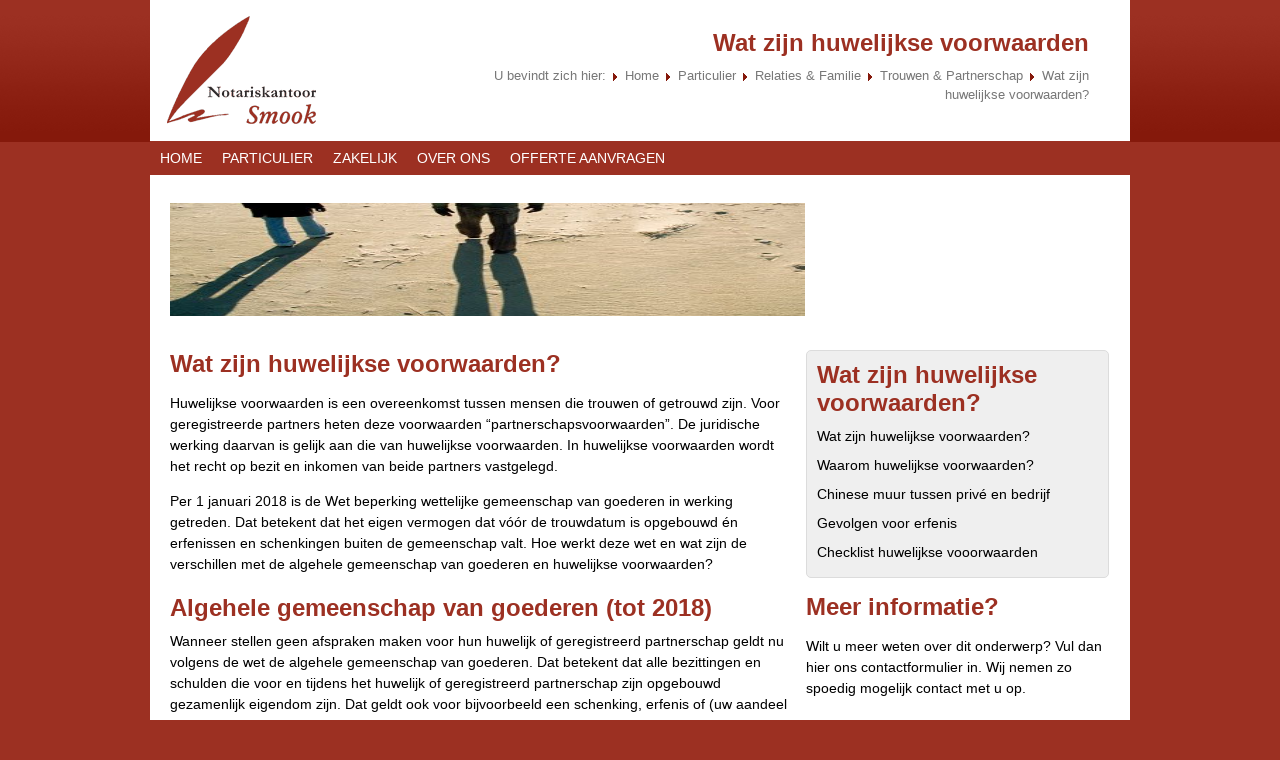

--- FILE ---
content_type: text/html; Charset=ISO-8859-1
request_url: https://www.notarissmook.nl/174/particulier/relaties-en-familie/trouwen-en-partnerschap/wat-zijn-huwelijkse-voorwaarden/wat-zijn-huwelijkse-voorwaarden
body_size: 15751
content:
<!DOCTYPE html>
<html lang="nl">
<head>
	<title>Notariskantoor Smook - Wat zijn huwelijkse voorwaarden</title>
	<meta name="robots" content="index, follow" />
	<meta name="keywords" content="goedkope notaris, notariskantoor, huwelijkse voorwaarden, geregistreerd partnerschap, trouwen, volmacht, overlijden, testament, successierechten, voogdij, Eefde, Lochem, Vorden, Zutphen, Gorssel, Deventer" />
	<meta name="description" content="Waarom zou je als je gaat trouwen huwelijkse voorwaarden afsluiten? Bijvoorbeeld om uw privé vermogen buiten eventuele schulden, faillissement of erfenis na overlijden te houden. Om overgespaard inkomen met elkaar te verrekenen. Om de verhouding tussen privé en eigen bedrijf te regelen. Ook in combinatie met een testament. Een goedkope notaris of een goed notariskantoor? Bij notariskantoor Smook in Eefde vindt u alle zekerheid." />
	<meta name="viewport" content="width=device-width, initial-scale=1, user-scalable=yes"/>
  	<meta name="apple-mobile-web-app-capable" content="yes" />
	
	<link rel="shortcut icon" href="favicon.ico" />
  	<link rel="apple-touch-icon" href="apple-touch-icon.png" />
  	<link rel="apple-touch-icon" sizes="72x72" href="apple-touch-icon-72x72.png" />
  	<link rel="apple-touch-icon" sizes="114x114" href="apple-touch-icon-114x114.png" />
  
	<meta name="google-site-verification" content="35ewJA0vD9uOyXKIVpE4S_QtbDkNfSQTSZ3JviQjavA" />
	
	<script src="/lib/js/modernizr.js" type="text/javascript"></script>
	<script src="https://ajax.googleapis.com/ajax/libs/jquery/1/jquery.min.js" type="text/javascript"></script>
	<script src="/lib/js/functions.asp" type="text/javascript"></script>
	<script src="/lib/js/jquery.form.js" type="text/javascript"></script>
	<script src="/lib/js/jquery.validate.min.js" type="text/javascript"></script>
	<script src="/lib/js/jquery.cookie.min.js" type="text/javascript"></script>
	<script src="/lib/js/jquery.slicknav.min.js" type="text/javascript"></script>
	<script src="/lib/js/jquery.flexslider-min.js" type="text/javascript"></script>
	<script src="/lib/js/jquery.hint.js" type="text/javascript"></script>

	
	<!--[if lt IE 9]>
   <script src="/lib/js/html5shiv.min.js"></script>
   <![endif]-->

	<link rel="stylesheet" href="/lib/css/base.css" type="text/css" />
	<link rel="stylesheet" href="/lib/css/slicknav.css" type="text/css" />
	<link rel="stylesheet" href="/lib/css/flexslider.css" type="text/css" />
</head>

<body>
<div id="navmobile">
	<div class="toolbar"><a class="toolbar_btn" onclick="$('.toolbar .menu').slideToggle('fast');"><span class="text">MENU</span><span class="icon"><span class="icon-bar"></span><span class="icon-bar"></span><span class="icon-bar"></span></span></a></div>
</div>
<link rel="STYLESHEET" type="text/css" href="/lib/css/style.css">
<div class="container">
	<div id="header" class="content">
		<div class="col4">
			<div id="logo"><a href="/"><img src="/lib/images/logo.png" alt="Notariskantoor Smook in Eefde"/></a></div>
		</div>
		<div class="col8">
			<div style="padding: 5px 24px 5px 0">
				<div id="pagetitle">Wat zijn huwelijkse voorwaarden</div>
				<div id="kruimel">U bevindt zich hier:   <img src="/lib/images/divider.gif" align="absmiddle">  <a href="/" target="">Home</a>  <img src="/lib/images/divider.gif" align="absmiddle">  <a href="javascript:void(0);" target="">Particulier</a>  <img src="/lib/images/divider.gif" align="absmiddle">  <a href="javascript:void(0);" target="">Relaties & Familie</a>  <img src="/lib/images/divider.gif" align="absmiddle">  <a href="/268/particulier/relaties-en-familie/trouwen-en-partnerschap/" target="">Trouwen & Partnerschap</a>  <img src="/lib/images/divider.gif" align="absmiddle">  <a href="/174/particulier/relaties-en-familie/trouwen-en-partnerschap/wat-zijn-huwelijkse-voorwaarden/wat-zijn-huwelijkse-voorwaarden" target="">Wat zijn huwelijkse voorwaarden?</a></div>		
			</div>
		</div>
	</div>
</div>

<div id="navigation"><ul class="menu"><li><a href="/" class="">Home</a></li><li><a href="javascript:void(0);" class=" btn">Particulier</a><div class="flyout"><div class="container"><div class="content"><div class="kolom"><div class="title">Relaties & Familie</div><ul><li><a href="/261/particulier/relaties-en-familie/samenwonen">Samenwonen</a></li><li><a href="/268/particulier/relaties-en-familie/trouwen-en-partnerschap">Trouwen & Partnerschap</a></li><li><a href="/269/particulier/relaties-en-familie/kinderen-en-volwassenen">Kinderen & Volwassenen</a></li><li><a href="/270/particulier/relaties-en-familie/uit-elkaar">Uit elkaar</a></li><li><a href="/271/particulier/relaties-en-familie/levenstestament">Levenstestament</a></li></ul></div><div class="kolom"><div class="title">Huis & Hypotheek</div><ul><li><a href="/272/particulier/huis-en-hypotheek/huis-kopen">Huis kopen</a></li><li><a href="/273/particulier/huis-en-hypotheek/huis-leveren">Huis leveren</a></li><li><a href="/274/particulier/huis-en-hypotheek/huis-financieren">Huis financieren</a></li></ul></div><div class="kolom"><div class="title">Schenken & Erven</div><ul><li><a href="/275/particulier/schenken-en-erven/alles-over-erven">Alles over erven</a></li><li><a href="/276/particulier/schenken-en-erven/liever-een-testament">Liever een testament</a></li><li><a href="/277/particulier/schenken-en-erven/alles-over-schenkingen">Alles over schenkingen</a></li><li><a href="/278/particulier/schenken-en-erven/vermogensoverdracht">Vermogensoverdracht</a></li><li><a href="/239/particulier/schenken-en-erven/schenk--en-erfbelasting">Schenk- en erfbelasting</a></li></ul></div></div></div></div></li><li><a href="javascript:void(0);" class=" btn">Zakelijk</a><div class="flyout"><div class="container"><div class="content"><div class="kolom"><div class="title">Onderneming & Bedrijf</div><ul><li><a href="/279/zakelijk/onderneming-en-bedrijf/eenmanszaak">Eenmanszaak</a></li><li><a href="/280/zakelijk/onderneming-en-bedrijf/bv">BV</a></li><li><a href="/281/zakelijk/onderneming-en-bedrijf/maatschap-vof-en-cv">Maatschap, VOF en CV</a></li></ul></div><div class="kolom"><div class="title">Vereniging & Stichting</div><ul><li><a href="/282/zakelijk/vereniging-en-stichting/wanneer-vereniging-oprichten">Wanneer vereniging oprichten</a></li><li><a href="/221/zakelijk/vereniging-en-stichting/wanneer-stichting-oprichten">Wanneer stichting oprichten</a></li><li><a href="/222/zakelijk/vereniging-en-stichting/tien-verschillen">Tien verschillen</a></li><li><a href="/223/zakelijk/vereniging-en-stichting/checklist-stichting-en-vereniging">Checklist stichting en vereniging</a></li><li><a href="/257/zakelijk/vereniging-en-stichting/publicatieplicht-anbis">Publicatieplicht ANBI's</a></li></ul></div><div class="kolom"><div class="title">Agrarische zaken</div><ul><li><a href="/246/zakelijk/agrarische-zaken/waarom-agrarische-notaris">Waarom agrarische notaris</a></li><li><a href="/244/zakelijk/agrarische-zaken/overdracht-agrarisch-bedrijf">Overdracht agrarisch bedrijf</a></li><li><a href="/243/zakelijk/agrarische-zaken/boer-en-vrouw-uit-elkaar">Boer en vrouw uit elkaar</a></li></ul></div></div></div></div></li><li><a href="javascript:void(0);" class=" btn">Over ons</a><div class="flyout"><div class="container"><div class="content"><div class="kolom"><div class="title">Kantoor </div><ul><li><a href="/163/over-ons/kantoor-/kantoor-en-medewerkers">Kantoor & medewerkers</a></li></ul></div><div class="kolom"><div class="title">Contact & Route</div><ul><li><a href="/148/over-ons/contact-en-route/contact-en-route">Contact & Route</a></li></ul></div><div class="kolom"><div class="title">Begrippen</div><ul><li><a href="/240/over-ons/begrippen/begrippen">Begrippen</a></li></ul></div><div class="kolom"><div class="title">Onderzoek & Meldingsplicht</div><ul><li><a href="/248/over-ons/onderzoek-en-meldingsplicht/onderzoek-en-melding">Onderzoek & Melding</a></li></ul></div></div></div></div></li><li><a href="/249/offerte-aanvragen" class="">Offerte aanvragen</a></li></ul></div>

<div class="midden bgw">
	<div class="container">		
		<div class="content" style="padding-top:12px;">
			<div id="zone1" class="col12"><P><IMG style="WIDTH: 635px; HEIGHT: 113px; CURSOR: default" border=0 alt="" align=middle src="/image.asp?id=26&amp;size=3" width=450 height=253></P><p></div>
			<div id="zone2" class="col8" style="margin:0" ><h1 class="inn-title">Wat zijn huwelijkse voorwaarden?</h1><p class="inn-intro"><p>Huwelijkse voorwaarden is een overeenkomst tussen mensen die trouwen of getrouwd zijn. Voor geregistreerde partners heten deze voorwaarden “partnerschapsvoorwaarden”. De juridische werking daarvan is gelijk aan die van huwelijkse voorwaarden. In huwelijkse voorwaarden wordt het recht op bezit en inkomen van beide partners vastgelegd.</p>

</p><p class="inn-body"><p>Per 1 januari 2018 is de Wet beperking wettelijke gemeenschap van goederen in werking getreden. Dat betekent dat het eigen vermogen dat vóór de trouwdatum
is opgebouwd &eacute;n erfenissen en schenkingen buiten de gemeenschap valt. Hoe
werkt deze wet en wat zijn de verschillen met de algehele gemeenschap van
goederen en huwelijkse voorwaarden?</p><p></p><h3><span style="font-weight: bold;">Algehele
gemeenschap van goederen (tot 2018) </span></h3>

<p>Wanneer
stellen geen afspraken maken voor hun huwelijk of geregistreerd partnerschap
geldt nu volgens de wet de algehele gemeenschap van goederen. Dat betekent dat
alle bezittingen en schulden die voor en tijdens het huwelijk of geregistreerd
partnerschap zijn opgebouwd gezamenlijk eigendom zijn. Dat geldt ook voor
bijvoorbeeld een schenking, erfenis of (uw aandeel in) het familiehuisje. Na
een scheiding moeten de partners al het geld en bezittingen in principe in
tweeën verdelen. Hetzelfde geldt voor de schulden. Ook als u niet weet dat uw
partner schulden heeft gemaakt, moet u daar toch aan meebetalen.</p>

<p></p>

<h3><span style="font-weight: bold;">Beperkte
gemeenschap van goederen (vanaf 2018) </span></h3>

<p>Voor
stellen die trouwen of een geregistreerd partnerschap aangaan op of na 1
januari 2018 geldt automatisch de beperkte gemeenschap van goederen. Dat
betekent dat alleen vermogen dat tijdens het huwelijk of het geregistreerde
partnerschap is opgebouwd van u samen is. Bezittingen of schulden van voor het
huwelijk vallen niet in de gezamenlijk boedel. Ook schenkingen, giften en
erfenissen blijven persoonlijk bezit of ze nu voor of tijdens het huwelijk zijn
ontvangen. Om te kunnen aantonen, bijvoorbeeld bij een echtscheiding of
overlijden, dat bepaalde bezittingen uw persoonlijk eigendom zijn, is een goede
administratie belangrijk. Zonder bewijs van eigendom worden persoonlijke
spullen toch tot het gemeenschappelijk vermogen gerekend.<br>Voor
schulden die ontstaan tijdens het huwelijk, ook als een van de partners hier
niets van af weet, zijn volgens de nieuwe wet beide partners nog steeds
aansprakelijk.</p>

<h3>Huwelijkse
voorwaarden en partnerschapsvoorwaarden </h3>

<p>Wilt
u tijdens uw huwelijk of geregistreerd partnerschap bezittingen of schulden
apart houden? Dan gaat u naar de notaris voor het opstellen van huwelijkse
voorwaarden of partnerschapsvoorwaarden. Deze situatie verandert niet door de
nieuwe wet.</p><p>U
kunt na 1 januari 2018 ook nog steeds kiezen voor de algehele gemeenschap van
goederen. Daarvoor kunt u ook bij de notaris terecht.</p>

<p>Huwelijkse voorwaarden worden door ons ingeschreven in het Huwelijksgoederenregister bij de rechtbank van het arrondissement (gebied) waar u getrouwd bent. Dat register is openbaar en kan door iedereen worden ingezien.</p>
<p>Met huwelijkse voorwaarden wijkt u dus af van de wet. U mag deze in principe invullen zoals u zelf wilt, zolang u maar niet tegen andere wettelijke regels ingaat. Dat heet “contractsvrijheid”. U kunt bijvoorbeeld niet van de regels van 'gezinsbescherming' afwijken. U hebt altijd toestemming van uw partner nodig om het gezamenlijke huis te verkopen of er een hypothecaire lening op af te sluiten. Ook kunt u zich niet onttrekken aan uw onderhoudsplicht ten opzichte van de ander. </p>
<p>Wat regelt u zoal in huwelijkse voorwaarden?</p>
<ol>
<li>Verdelingsregels voor inkomen en vermogen; 
</li><li>Compensatie van bereidheid om kinderen te verzorgen en gedurende die tijd niet te (kunnen) werken. 
</li><li>Bescherming van een eventuele onderneming van een van beiden tegen de gevolgen van echtscheiding of schulden van de andere partner. 
</li><li>Afspraken over het delen van ouderdoms- en nabestaandenpensioen bij onverhoopte echtscheiding. 
</li><li>Verzorging van de overblijvende partner in geval van overlijden. 
</li><li>
<div>Huwelijkse voorwaarden worden aangegaan voor heel veel jaren. Daarom wordt zoveel mogelijk rekening gehouden met de mogelijk veranderende omstandigheden in de loop der jaren.</div></li></ol>
<p>
</p><hr>

<p></p>

</p><p></div>
				<div class="col4"><div class="submenu"><h2>Wat zijn huwelijkse voorwaarden?</h2><ul><li><a href="/174/particulier/relaties-en-familie/trouwen-en-partnerschap/wat-zijn-huwelijkse-voorwaarden/wat-zijn-huwelijkse-voorwaarden">Wat zijn huwelijkse voorwaarden?</a></li><li><a href="/175/particulier/relaties-en-familie/trouwen-en-partnerschap/waarom-huwelijkse-voorwaarden/waarom-huwelijkse-voorwaarden">Waarom huwelijkse voorwaarden?</a></li><li><a href="/176/particulier/relaties-en-familie/trouwen-en-partnerschap/chinese-muur-tussen-prive-en-bedrijf/chinese-muur-tussen-prive-en-bedrijf">Chinese muur tussen privé en bedrijf</a></li><li><a href="/177/particulier/relaties-en-familie/trouwen-en-partnerschap/gevolgen-voor-erfenis/gevolgen-huwelijkse-voorwaarden-voor-de-erfenis">Gevolgen voor erfenis</a></li><li><a href="/178/particulier/relaties-en-familie/trouwen-en-partnerschap/checklist-huwelijkse-vooorwaarden/checklist-huwelijkse-voorwaarden">Checklist huwelijkse vooorwaarden</a></li></ul></div> <div id="zone3"><h1 class="inn-title">Meer informatie?</h1><p class="inn-intro"><p>Wilt u meer weten over dit onderwerp? Vul dan <A href="/contact.asp">hier ons contactformulier</A> in. Wij nemen zo spoedig mogelijk contact met u op.</p>
<p>
<HR>
</p></p><p><div id="Object602"></div><script>loadHTML('/lib/objects/innotar-news.asp?id=602&folder=332&t=1117','Object602')</script><p></div></div>
		</div>
	</div>
</div>

<div id="footer">
	<div class="container">
		<div class="content">
			<div class="col4">
				<strong>Notariskantoor Smook</strong><br>
				Rustoordlaan 31<br>
				7211 AV Eefde<br>
				<br>
				T: (0575) 51 45 34<br>
				E: <a href="mailto:info@notarissmook.nl">info@notarissmook.nl</a>
			</div>
			<div class="col4">
				<a href="/sitemap.asp">Sitemap</a><br/>
				<a href="/privacystatement">Privacy statement</a><br/>
				<a href="/disclaimer">Disclaimer</a><br/>
				<a href="/algemenevoorwaarden">Algemene voorwaarden</a><br/>
				<br/>
				<br/>
				
			</div>
			<div class="col4">
				<div style="text-align:right;">
					&copy; 2026 
				</div>
			</div>
		</div>
	</div>
</div>
<script type="text/javascript">
$(document).ready(function() {
	
	$('.flexslider').flexslider({ animation: "slide", smoothHeight: true });
	$(':input[title!=""]').coolinput();
	$("#navmobile .toolbar").append($("#navigation").html()); //Fill mobile
	$(".menu .btn").click(function(){ toggleFlyout(this);	}); //activate all buttons
});

</script>
<!-- 0,47656 -->
<script>
  (function(i,s,o,g,r,a,m){i['GoogleAnalyticsObject']=r;i[r]=i[r]||function(){
  (i[r].q=i[r].q||[]).push(arguments)},i[r].l=1*new Date();a=s.createElement(o),
  m=s.getElementsByTagName(o)[0];a.async=1;a.src=g;m.parentNode.insertBefore(a,m)
  })(window,document,'script','//www.google-analytics.com/analytics.js','ga');
  ga('set', 'anonymizeIp', true);
  ga('create', 'UA-13305325-2', 'notarissmook.nl');
  ga('send', 'pageview');

</script>

</body>
</html>

--- FILE ---
content_type: text/html; Charset=ISO-8859-1
request_url: https://www.notarissmook.nl/lib/css/slicknav.css
body_size: 11884
content:
<!DOCTYPE html>
<html lang="nl">
<head>
	<title>Notariskantoor Smook - Home</title>
	<meta name="robots" content="index, follow" />
	<meta name="keywords" content="goedkope notaris, notariskantoor, testament, estate planning, samenlevingscontract, huis kopen, schenking, samenwonen, Eefde, Lochem, Vorden, Zutphen, Gorssel, Deventer, echtscheiding, eenmanszaak, hypotheek, voogdij, vereniging, eigen bedrijf" />
	<meta name="description" content="Uw notaris in Eefde, gemeente Lochem. Hebt u een notaris nodig voor een samenlevingscontract, testament, estate planning, huis kopen of stichting, vereniging of bv oprichten? Notariskantoor Smook is gevestigd in Eefde maar ook met klanten in onder meer Lochem, Vorden, Zutphen, Gorssel en Deventer." />
	<meta name="viewport" content="width=device-width, initial-scale=1, user-scalable=yes"/>
  	<meta name="apple-mobile-web-app-capable" content="yes" />
	
	<link rel="shortcut icon" href="favicon.ico" />
  	<link rel="apple-touch-icon" href="apple-touch-icon.png" />
  	<link rel="apple-touch-icon" sizes="72x72" href="apple-touch-icon-72x72.png" />
  	<link rel="apple-touch-icon" sizes="114x114" href="apple-touch-icon-114x114.png" />
  
	<meta name="google-site-verification" content="35ewJA0vD9uOyXKIVpE4S_QtbDkNfSQTSZ3JviQjavA" />
	
	<script src="/lib/js/modernizr.js" type="text/javascript"></script>
	<script src="https://ajax.googleapis.com/ajax/libs/jquery/1/jquery.min.js" type="text/javascript"></script>
	<script src="/lib/js/functions.asp" type="text/javascript"></script>
	<script src="/lib/js/jquery.form.js" type="text/javascript"></script>
	<script src="/lib/js/jquery.validate.min.js" type="text/javascript"></script>
	<script src="/lib/js/jquery.cookie.min.js" type="text/javascript"></script>
	<script src="/lib/js/jquery.slicknav.min.js" type="text/javascript"></script>
	<script src="/lib/js/jquery.flexslider-min.js" type="text/javascript"></script>
	<script src="/lib/js/jquery.hint.js" type="text/javascript"></script>

	
	<!--[if lt IE 9]>
   <script src="/lib/js/html5shiv.min.js"></script>
   <![endif]-->

	<link rel="stylesheet" href="/lib/css/base.css" type="text/css" />
	<link rel="stylesheet" href="/lib/css/slicknav.css" type="text/css" />
	<link rel="stylesheet" href="/lib/css/flexslider.css" type="text/css" />
</head>

<body>
<div id="navmobile">
	<div class="toolbar"><a class="toolbar_btn" onclick="$('.toolbar .menu').slideToggle('fast');"><span class="text">MENU</span><span class="icon"><span class="icon-bar"></span><span class="icon-bar"></span><span class="icon-bar"></span></span></a></div>
</div>
<link rel="STYLESHEET" type="text/css" href="/lib/css/style.css">
<div class="container">
	<div id="header" class="content">
		<div class="col4">
			<div id="logo"><a href="/"><img src="/lib/images/logo.png" alt="Notariskantoor Smook in Eefde"/></a></div>
		</div>
		<div class="col8">
			<div style="padding: 5px 24px 5px 0">
				<div id="pagetitle">Home</div>
				<div id="kruimel">U bevindt zich hier:   <img src="/lib/images/divider.gif" align="absmiddle">  <a href="/" target="">Home</a></div>		
			</div>
		</div>
	</div>
</div>

<div id="navigation"><ul class="menu"><li><a href="/" class="">Home</a></li><li><a href="javascript:void(0);" class=" btn">Particulier</a><div class="flyout"><div class="container"><div class="content"><div class="kolom"><div class="title">Relaties & Familie</div><ul><li><a href="/261/particulier/relaties-en-familie/samenwonen">Samenwonen</a></li><li><a href="/268/particulier/relaties-en-familie/trouwen-en-partnerschap">Trouwen & Partnerschap</a></li><li><a href="/269/particulier/relaties-en-familie/kinderen-en-volwassenen">Kinderen & Volwassenen</a></li><li><a href="/270/particulier/relaties-en-familie/uit-elkaar">Uit elkaar</a></li><li><a href="/271/particulier/relaties-en-familie/levenstestament">Levenstestament</a></li></ul></div><div class="kolom"><div class="title">Huis & Hypotheek</div><ul><li><a href="/272/particulier/huis-en-hypotheek/huis-kopen">Huis kopen</a></li><li><a href="/273/particulier/huis-en-hypotheek/huis-leveren">Huis leveren</a></li><li><a href="/274/particulier/huis-en-hypotheek/huis-financieren">Huis financieren</a></li></ul></div><div class="kolom"><div class="title">Schenken & Erven</div><ul><li><a href="/275/particulier/schenken-en-erven/alles-over-erven">Alles over erven</a></li><li><a href="/276/particulier/schenken-en-erven/liever-een-testament">Liever een testament</a></li><li><a href="/277/particulier/schenken-en-erven/alles-over-schenkingen">Alles over schenkingen</a></li><li><a href="/278/particulier/schenken-en-erven/vermogensoverdracht">Vermogensoverdracht</a></li><li><a href="/239/particulier/schenken-en-erven/schenk--en-erfbelasting">Schenk- en erfbelasting</a></li></ul></div></div></div></div></li><li><a href="javascript:void(0);" class=" btn">Zakelijk</a><div class="flyout"><div class="container"><div class="content"><div class="kolom"><div class="title">Onderneming & Bedrijf</div><ul><li><a href="/279/zakelijk/onderneming-en-bedrijf/eenmanszaak">Eenmanszaak</a></li><li><a href="/280/zakelijk/onderneming-en-bedrijf/bv">BV</a></li><li><a href="/281/zakelijk/onderneming-en-bedrijf/maatschap-vof-en-cv">Maatschap, VOF en CV</a></li></ul></div><div class="kolom"><div class="title">Vereniging & Stichting</div><ul><li><a href="/282/zakelijk/vereniging-en-stichting/wanneer-vereniging-oprichten">Wanneer vereniging oprichten</a></li><li><a href="/221/zakelijk/vereniging-en-stichting/wanneer-stichting-oprichten">Wanneer stichting oprichten</a></li><li><a href="/222/zakelijk/vereniging-en-stichting/tien-verschillen">Tien verschillen</a></li><li><a href="/223/zakelijk/vereniging-en-stichting/checklist-stichting-en-vereniging">Checklist stichting en vereniging</a></li><li><a href="/257/zakelijk/vereniging-en-stichting/publicatieplicht-anbis">Publicatieplicht ANBI's</a></li></ul></div><div class="kolom"><div class="title">Agrarische zaken</div><ul><li><a href="/246/zakelijk/agrarische-zaken/waarom-agrarische-notaris">Waarom agrarische notaris</a></li><li><a href="/244/zakelijk/agrarische-zaken/overdracht-agrarisch-bedrijf">Overdracht agrarisch bedrijf</a></li><li><a href="/243/zakelijk/agrarische-zaken/boer-en-vrouw-uit-elkaar">Boer en vrouw uit elkaar</a></li></ul></div></div></div></div></li><li><a href="javascript:void(0);" class=" btn">Over ons</a><div class="flyout"><div class="container"><div class="content"><div class="kolom"><div class="title">Kantoor </div><ul><li><a href="/163/over-ons/kantoor-/kantoor-en-medewerkers">Kantoor & medewerkers</a></li></ul></div><div class="kolom"><div class="title">Contact & Route</div><ul><li><a href="/148/over-ons/contact-en-route/contact-en-route">Contact & Route</a></li></ul></div><div class="kolom"><div class="title">Begrippen</div><ul><li><a href="/240/over-ons/begrippen/begrippen">Begrippen</a></li></ul></div><div class="kolom"><div class="title">Onderzoek & Meldingsplicht</div><ul><li><a href="/248/over-ons/onderzoek-en-meldingsplicht/onderzoek-en-melding">Onderzoek & Melding</a></li></ul></div></div></div></div></li><li><a href="/249/offerte-aanvragen" class="">Offerte aanvragen</a></li></ul></div>

<div class="midden bgw">
	<div class="container">		
		<div class="content" style="padding-top:12px;">
				<div id="zone1" class="col12"></div>
				<div id="zone2" class="col6" style="margin:0" ><div><img style="MARGIN-BOTTOM: 5px; CURSOR: default; HEIGHT: 86px; WIDTH: 113px; MARGIN-RIGHT: 5px" border="0" alt="" src="/image.asp?id=41&amp;size=2" width="150" align="left" height="112"> </div>
<h1>Notariskantoor Smook in Eefde</h1>
<div><a href="https://www.notarissmook.nl/163/kantoor/kantoor-en-medewerkers/kantoor-en-medewerkers/kantoor-en-medewerkers">Notariskantoor Smook</a> is een
notariskantoor gevestigd in Eefde, liggend in het IJsselgebied tussen Deventer
en Zutphen. Het kantoor heeft zowel een stads- als plattelandspraktijk, waar
allerlei werkzaamheden worden verricht. We begeleiden particulieren en
ondernemers bij juridische vraagstukken met name op het gebied van onroerende
en agrarische zaken, personen- en familierecht en estateplanning.</div><h3>

<p></p>

<p>Het kantoor is
gevestigd in Eefde, gemeente Lochem. Naast genoemde kernen heeft het kantoor
ook veel klanten in Zutphen, Deventer en andere omliggende gemeenten.</p><br></h3>
<div>
<hr>
</div>
<div></div>
<p><h1>Opvolging notaris Smook in 2026</h1><div><br></div><h3>Pensioen</h3><div>In 2025 bereikt notaris mr. P.K. (Peter) Smook de pensioengerechtigde leeftijd. Hij heeft dan ruim 20 jaar met veel plezier in Eefde als notaris gewerkt op de vertrouwde locatie aan de Rustoordlaan.&nbsp;</div><div><br></div><h3>Opvolging&nbsp;</h3><div>In mr. Mart Meezen heeft notaris Smook zijn opvolger gevonden. Mr. Meezen is sinds 2006 als kandidaat-notaris werkzaam. Hij is nu verbonden aan DWR Notarissen in Zutphen. Mr. Meezen volgt notaris Smook per 1 april 2026 op. DWR Notarissen gaat dan met twee vestigingen verder, het huidige kantoor in Zutphen en het kantoor aan de Rustoordlaan in Eefde. Met deze opvolging is de continuïteit van notariële dienstverlening in deze regio gewaarborgd.</div><div><br></div><h3>Geleidelijke overdracht&nbsp;</h3><div>Na zijn pensioen blijft mr. Smook in 2026 nog aan het kantoor verbonden, als waarnemend bevoegd kandidaat-notaris. Op die manier kan mr. Smook bijdragen aan een geleidelijke overdracht.</div><div><br></div><h3>Hart verpand aan kantoor en cliënten&nbsp;</h3><div>Notaris Smook: het geeft me veel voldoening om op deze wijze mijn carrière af te sluiten. Het kantoor staat sinds jaar en dag mensen en bedrijven bij op belangrijke momenten in hun leven. Zinvol werk met mooie ontmoetingen. Ik ben mijn cliënten dankbaar voor het vertrouwen dat zij al die jaren in mij en mijn medewerkers stelden.</div><div><br></div><h3>Akten</h3><div>De akten van notaris Smook en zijn voorgangers (het ‘protocol’) worden automatisch overdragen aan zijn opvolger mr. Meezen.</div><div><br></div>

<p></div>
				<div id="zone3" class="col6"><div id="Object574"></div><script>loadHTML('/lib/objects/innotar-news.asp?id=574&folder=43&t=1118','Object574')</script><p><h1 class="inn-title">Meer informatie?</h1><p class="inn-intro"><p>Wilt u meer weten over dit onderwerp? Vul dan <A href="/contact.asp">hier ons contactformulier</A> in. Wij nemen zo spoedig mogelijk contact met u op.</p>
<p>
<HR>
</p></p><p></div>
		</div>
	</div>
</div>

<div id="footer">
	<div class="container">
		<div class="content">
			<div class="col4">
				<strong>Notariskantoor Smook</strong><br>
				Rustoordlaan 31<br>
				7211 AV Eefde<br>
				<br>
				T: (0575) 51 45 34<br>
				E: <a href="mailto:info@notarissmook.nl">info@notarissmook.nl</a>
			</div>
			<div class="col4">
				<a href="/sitemap.asp">Sitemap</a><br/>
				<a href="/privacystatement">Privacy statement</a><br/>
				<a href="/disclaimer">Disclaimer</a><br/>
				<a href="/algemenevoorwaarden">Algemene voorwaarden</a><br/>
				<br/>
				<br/>
				
			</div>
			<div class="col4">
				<div style="text-align:right;">
					&copy; 2026 
				</div>
			</div>
		</div>
	</div>
</div>
<script type="text/javascript">
$(document).ready(function() {
	
	$('.flexslider').flexslider({ animation: "slide", smoothHeight: true });
	$(':input[title!=""]').coolinput();
	$("#navmobile .toolbar").append($("#navigation").html()); //Fill mobile
	$(".menu .btn").click(function(){ toggleFlyout(this);	}); //activate all buttons
});

</script>
<!-- 0,25000 -->
<script>
  (function(i,s,o,g,r,a,m){i['GoogleAnalyticsObject']=r;i[r]=i[r]||function(){
  (i[r].q=i[r].q||[]).push(arguments)},i[r].l=1*new Date();a=s.createElement(o),
  m=s.getElementsByTagName(o)[0];a.async=1;a.src=g;m.parentNode.insertBefore(a,m)
  })(window,document,'script','//www.google-analytics.com/analytics.js','ga');
  ga('set', 'anonymizeIp', true);
  ga('create', 'UA-13305325-2', 'notarissmook.nl');
  ga('send', 'pageview');

</script>

</body>
</html>

--- FILE ---
content_type: text/html; Charset=ISO-8859-1
request_url: https://www.notarissmook.nl/lib/objects/innotar-news.asp?id=602&folder=332&t=1117
body_size: 1547
content:
<h3>Nieuws</h3>

	<table width="100%" cellspacing="0" cellpadding="3" style="padding: 0 3px 3px 0;">
<tr>
	<td><div style="font-weight:bold;">Periodiek verrekenbeding zonder jaarlijkse aandacht heeft geen betekenis</div>
		<div></div>
		<div style="margin-bottom:10px;"><a href="/news/3757/332/periodiek-verrekenbeding-zonder-jaarlijkse-aandacht-heeft-geen-betekenis/" class="more">lees meer</a></div>
	</td>
</tr>
<tr>
	<td><div style="font-weight:bold;">Bescherm privévermogen tegen mogelijk faillissement</div>
		<div></div>
		<div style="margin-bottom:10px;"><a href="/news/3753/332/bescherm-privevermogen-tegen-mogelijk-faillissement/" class="more">lees meer</a></div>
	</td>
</tr>
<tr>
	<td><div style="font-weight:bold;">Ideeën voor sociaal notariaat verder uitwerken</div>
		<div></div>
		<div style="margin-bottom:10px;"><a href="/news/3745/332/ideeen-voor-sociaal-notariaat-verder-uitwerken/" class="more">lees meer</a></div>
	</td>
</tr>

</table>
<table width="100%" cellspacing="0" cellpadding="3">
<tr>
	<td class="paging"><select name="p" class="paging" onChange="loadXMLDoc('/lib/objects/innotar-news.asp?id=602&folder=332&t=1118&archive=0&page='+this.value,'Object602')"><option value="1" SELECTED>1</option><option value="2">2</option><option value="3">3</option><option value="4">4</option></select> van 4<input type="image" src="/lib/images/paging-next.gif" alt="Volgende pagina" border="0" align="middle" onClick="loadXMLDoc('/lib/objects/innotar-news.asp?id=602&folder=332&page=2&t=1118&archive=0','Object602');"></td>
	<td align="right" class="paging"><a href="javascript:loadXMLDoc('/lib/objects/innotar-news.asp?id=602&folder=332&t=1118&archive=1', 'Object602')" class="button">Toon archief</a>
</td>
</tr>
</table>




--- FILE ---
content_type: text/css
request_url: https://www.notarissmook.nl/lib/css/base.css
body_size: 9359
content:
/*!* ResponsiveBoilerplate v2.3.2 - 2013-12-06. 
* Author: Fernando Monteiro - Licensed under MIT license.
*/
/*WARNING: Never change the CSS files. Use the respective LESS files,
otherwise your work here will be cleaned on next Grunt.js build*/

/* #Reset
================================================================================================= */

html,
body,
div,
span,
applet,
object,
iframe,
h1,
h2,
h3,
h4,
h5,
h6,
p,
blockquote,
pre,
a,
abbr,
acronym,
address,
big,
cite,
code,
del,
dfn,
em,
img,
ins,
kbd,
q,
s,
samp,
small,
strike,
strong,
sub,
sup,
tt,
var,
b,
u,
i,
center,
dl,
dt,
dd,
ol,
ul,
li,
fieldset,
form,
label,
legend,
table,
caption,
tbody,
tfoot,
thead,
tr,
th,
td,
article,
aside,
canvas,
details,
embed,
figure,
figcaption,
footer,
header,
hgroup,
menu,
nav,
output,
ruby,
section,
summary,
time,
mark,
audio,
video {
  padding: 0;
  margin: 0;
  font: inherit;
  font-size: 100%;
  vertical-align: baseline;
  border: 0;
}

article,
aside,
details,
figcaption,
figure,
footer,
header,
hgroup,
menu,
nav,
section {
  display: block;
}

body {
  line-height: 1;
  background: #EFEFEF;
}

ol,
ul {
  list-style: none;
}

blockquote,
q {
  quotes: none;
}

blockquote:before,
blockquote:after,
q:before,
q:after {
  content: '';
  content: none;
}

table {
  border-collapse: collapse;
  border-spacing: 0;
}

/* ClearFix
=============================================================================================== */

.clearfix {
  *zoom: 1;
}

.clearfix:before,
.clearfix:after {
  display: table;
  line-height: 0;
  content: "";
}

.clearfix:after {
  clear: both;
}

/* Webfont
============================================================================================== */



/* Media - Fluid Images - Video
============================================================================================== */

figure {
  margin: 0;
}

img,
object,
embed,
video {
  _width: 100%;
  max-width: 100%;
}

/* Fluid images */

img {
  height: auto;
  vertical-align: middle;
  border: 0;
  -moz-box-sizing: border-box;
       box-sizing: border-box;
  -ms-interpolation-mode: bicubic;
}

/* Correct IE9 overflow */

svg:not(:root) {
  overflow: hidden;
}

/* Avoid Google maps broken with max-width 100% */

img[src*="maps.gstatic.com"],
img[src*="googleapis.com"] {
  max-width: none;
}

/* Links (No outline borders)
============================================================================================== */

a:hover,
a:active {
  outline: 0;
}


/* Grid Columns
================================================================================================*/

/*We strong recommend use the container tag one time only, just to center your grids on the page*/
#header {
	background: #fff;
}

#footer {
	background:#85190B;
	line-height: 150%;
	padding: 20px;
	margin-bottom:20px;
	max-width:940px;
  	margin: 0 auto;
}

#footer, #footer a {
	font-family: arial,sans-serif;
	font-size: 10pt;
	color: #fff;
	text-decoration: none;
}

#footer strong {
	font-weight: bold;
}

#logo {
	padding:15px;
	margin:0;
	background: #fff;
	
}

#navigation {
	max-width:980px;
  	margin: 0 auto;
	*zoom: 1;
	height:30px;
}

#search {
	float:right;
	max-width:330px;
}



.follow {
	float:left;
	margin: 7px 2px;
	padding: 6px;
	clear:both;
}

#search .offerte {
	display:block;
	font-size: 18px;
	text-align:center;
	color: #fff;
	float:right;
	background:#009bff;
	padding: 10px;
	margin: 10px;
	-webkit-border-radius:5px;
	-moz-border-radius:5px;
	border-radius:5px;
	max-width:200px;
}

#search .frm {
	float:right;
	background:#002f62;
	padding: 3px;
	margin: 10px;
	-webkit-border-radius:5px;
	-moz-border-radius:5px;
	border-radius:5px;
	max-width:200px;
}

#search .frm input {
	background:#002f62;
	color: #fff;
	padding: 5px;
	border: none;
	font-weight: bold;
	max-width:200px;
}

.content p {
	margin-bottom:1em;
}

.midden {
	max-width:940px;
  	margin: 0 auto;
  	*zoom: 1;
	background: #fff;
	padding: 20px;
}

.container {
  max-width:980px;
  margin: 0 auto;
  *zoom: 1;
}

.container:before,
.container:after {
  display: table;
  line-height: 0;
  content: "";
}

.container:after {
  clear: both;
}

.bgw {
	  background: #fff;
}

/* Fluid Default grid for 1024px screen resolution, grid based for 940px*/

.content {
  width: 100%;
  *zoom: 1;

}

.content:before,
.content:after {
  display: table;
  line-height: 0;
  content: "";
}

.content:after {
  clear: both;
}

.content [class^="col"] {
  float: left;
  margin-left: 1.55%;
  *margin-left: 1.55%;
  margin-bottom: 20px;
}

.content [class^="col"]:first-child {
  margin-left: 0;
}

.content [class^="col"] ol { list-style: decimal; margin-left: 20px;}
.content [class^="col"] ul { list-style: square; margin-left: 20px;}
.content [class^="col"] .submenu ul, .content [class^="col"] .flexslider ul, .content [class^="col"] .flexslider ol{
	list-style: none; 
	margin: 0; 
	padding: 0;
}

#header.content [class^="col"] {
margin: 0;
}

.content .col12 {
  width: 100%;
  *width: 99.94680851063829%;
}

.content .col11 {
  width: 91.48936170212765%;
  *width: 91.43617021276594%;
}

.content .col10 {
  width: 82.97872340425532%;
  *width: 82.92553191489361%;
}

.content .col9 {
  width: 74.46808510638297%;
  *width: 74.41489361702126%;
}

.content .col8 {
  width: 65.95744680851064%;
  *width: 65.90425531914893%;
}

.content .col7 {
  width: 57.44680851063829%;
  *width: 57.39361702127659%;
}

.content .col6 {
  width: 48.93617021276595%;
  *width: 48.88297872340425%;
}

.content .col5 {
  width: 40.42553191489362%;
  *width: 40.37234042553192%;
}

.content .col4 {
  width: 31.914893617021278%;
  *width: 31.861702127659576%;
}

.content .col3 {
  width: 23.404255319148934%;
  *width: 23.351063829787233%;
}

.content .col2 {
  width: 14.893617021276595%;
  *width: 14.840425531914894%;
}

.content .col1 {
  width: 6.382978723404255%;
  *width: 6.329787234042553%;
}

/* Fluid grid to 1280px screen resolution, grid based for 1120px*/

@media (min-width: 1200px) {
  .content {
    width: 100%;
    *zoom: 1;
  }
  .content:before,
  .content:after {
    display: table;
    line-height: 0;
    content: "";
  }
  .content:after {
    clear: both;
  }
  .content [class^="col"] {
    float: left;
    margin-left: 1.55%;
    *margin-left: 1.55%;
  }
  .content [class^="col"]:first-child {
    margin-left: 0;
  }
  .content .col12 {
    width: 100%;
    *width: 99.94680851063829%;
  }
  .content .col11 {
    width: 91.52542372881356%;
    *width: 91.47223223945186%;
  }
  .content .col10 {
    width: 83.0508474576271%;
    *width: 82.99765596826539%;
  }
  .content .col9 {
    width: 74.57627118644066%;
    *width: 74.52307969707896%;
  }
  .content .col8 {
    width: 66.10169491525423%;
    *width: 66.04850342589252%;
  }
  .content .col7 {
    width: 57.6271186440678%;
    *width: 57.5739271547061%;
  }
  .content .col6 {
    width: 49.152542372881356%;
    *width: 49.099350883519655%;
  }
  .content .col5 {
    width: 40.677966101694906%;
    *width: 40.624774612333205%;
  }
  .content .col4 {
    width: 32.20338983050847%;
    *width: 32.15019834114677%;
  }
  .content .col3 {
    width: 23.728813559322035%;
    *width: 23.675622069960333%;
  }
  .content .col2 {
    width: 15.254237288135592%;
    *width: 15.20104579877389%;
  }
  .content .col1 {
    width: 6.779661016949152%;
    *width: 6.72646952758745%;
  }
}

/* General small screen Mobile down size from 768px, display all columns in block
============================================================================================== */

@media handheld, only screen and (max-width: 768px) {
  body {
    font-size: 1.0;
    -webkit-text-size-adjust: none;
        -ms-text-size-adjust: none; 
  }
  .container {

  }
  .content {
    width: 100%;
  }
  [class^="col"],
  .content [class^="col"] {
    display: block;
    float: none;
    width: 100%;
    margin-left: 0;
  }
  .col12,
  .content .col12 {
    width: 100%;
  }
  
}

/* Custom sizes
============================================================================================== */

@media screen and (max-width: 400px) {
  {
    /* Helpers for windows phone 8 */
  
  }
  @-ms-viewport {
    width: device-width;
  }
  @viewport {
    width: device-width;
  }
}

@media screen and (max-width: 480px) {
  {
    /* Add your styles for devices with a maximum width of 480 */
  
  }
}

@media screen and (max-width: 768px) {
  {
    /* Add your styles for devices with a maximum width of 768 */

  }
}

@media screen and (max-width: 320px) {
  {
    /* Add your styles for devices with a maximum width of 320 */
  
  }
}

@media screen and (max-width: 1024px) {
  {
    /* Add your styles for devices with a maximum width of 1024 */
  }
}

/* iPads (landscape) ----------- */

@media only screen and (min-device-width: 768px) and (max-device-width: 1024px) and (orientation: landscape) {
  {
    /* Add your styles for devices with a maximum width of 1024 */
  
  }
}

/* iPads (portrait) ----------- */

@media only screen and (min-device-width: 768px) and (max-device-width: 1024px) and (orientation: portrait) {
  {
    /* Add your styles for devices with a maximum width of 768 */
  
  }
}


/* Buttons */
.button {
	background-color:#9C3022;
	text-indent:0;
	display:inline-block;
	color:#fff;
	font-family:Arial;
	font-size:10pt;
	font-weight:normal;
	font-style:normal;
	padding: 3px 6px;
	text-decoration:none;
	text-align:center;
}
.button:hover {
	background-color:#85190B;
	color:#fff;
}
.button:active {
	position:relative;
	top:1px;

--- FILE ---
content_type: text/css
request_url: https://www.notarissmook.nl/lib/css/style.css
body_size: 13095
content:
b, strong { font-weight: normal; }

body {
	background: url(/lib/images/default/bgtop.png) repeat-x top #9c3022;
	margin:0px;
}


td, body, p {
	font-family: Arial, Helvetica, sans-serif;
	font-size: .9rem;
	vertical-align:top;
	color: #000;
}

.content p, .content div, .content span {
	line-height: 150%;
}

.formHeader {
	padding-top:10px;
}
.formHeader h1 {
	font-family: Garamond, georgia, arial;
	font-size: 16pt;
	color : #9c3022;
	margin:0;
}

h1, h2, h3 {
	font-family: Garamond, georgia, arial;
	color: #9c3022;
	font-size: 1.5rem;
	line-height: 120%;
	margin-bottom: 5px;
	font-weight: bold;
}

h4 {
	font-family: Garamond, georgia, arial;
	color: #9c3022;
	font-size : 1.2rem;
	line-height:120%;
	margin-bottom: 5px;
}

h5 {
	font-family: Garamond, georgia, arial;
	color: #9c3022;
	font-size : 12pt;
	line-height:120%;
	margin-bottom: 5px;
}

h1 a, h2 a, h3 a, h4 a{
	text-decoration: none;
	color: #9c3022;
}

input, select, option, button, textarea {
	font-family: Arial, Helvetica, sans-serif;
	font-size: 12px;
}

h1 strong,
h2 strong,
h3 strong,
h4 strong {
	font-weight: bold;
}



a { color:#000; text-decoration: none;}
a:hover { color: #9c3022; text-decoration: none;}

a.white { color: #FFFFFF;}
a.white:hover {color:#cc0033; }

a.more {
	color: #9c3022; text-decoration: none; font-weight:bold;
}
img, table { border: 0;}

hr {
	color : #fff;
	height: 1px;
	border: 0;
	background: #fff;
	clear: both;
}

.caption {
	font-family: Arial, Helvetica, sans-serif;
	font-size: 10px;
	font-style: italic;
	text-align: left;
}

.title {
	font-family: Garamond, georgia, arial;
	color: #9c3022;
	font-size: 20px;
	line-height: 100%;
}

.paragraph {
	font-family: Garamond, georgia, arial;
	color: #9c3022;
	font-size: 18pt;
	line-height: 100%;
	margin-bottom: 5px;
	font-weight:normal;
}

.titlewhite {
	font-family:arial,sans-serif;
	font-size: 14px;
	font-weight: bold;
	color : #FFFFFF;
}

.paging {
	border-top: 1px dashed #9c3022;
	padding: 3px;
	font-family: Arial, Helvetica, sans-serif;
	font-size: 12px;
}

#preview {
	background: #FFFFFF;
	padding: 0px;
	margin: 0px;
	border: 1px solid #d4d4d4; 
	width: 152px; 
	height: 152px;
	cursor: pointer;
}
#preview td {
	width: 150px; 
	height: 150px;
	text-align:center;
	vertical-align:middle;
	border-bottom: ;
}

#preview img {
	text-align:center;
	margin: 0px;
}


#list td {
	border-bottom: 1px solid #d4d4d4;
}

#list2 td {
	border-bottom: 1px solid #d4d4d4; 
}

#galleryCell .name {
	font-family: Arial, Helvetica, sans-serif;
	font-size: 12px;
	text-align: center;
}

#galleryCell img.image {
	border: 1px solid black;
}

/* Tabellen */
#searchlist a {
	font-family: arial,sans-serif;
	color: #9c3022;
	font-size : 1.5em;
	line-height:120%;
	text-decoration:none;
}

#searchlist td {
	padding: 5px 0;
}

#searchlist p {
	margin:0;
	padding: 0;
}


#list th {
	background: #d5d5d5;
	color: #7a7a7a;
	font-family: Arial, Helvetica, sans-serif;
	font-size: 12px;
	vertical-align:top;
	text-align: left;
}

#list th.ordered { background: #999999; color: white; cursor: pointer;}
#list th.unordered { cursor: pointer;}

#list td {
	font-family:  Arial, Helvetica, sans-serif;
	font-size: 12px;
	vertical-align:top;
	border-bottom: 1px solid #d5d5d5;
}

#list td.deleted, #list td.deleted a {
	cursor: pointer;
	font-family:  Arial, Helvetica, sans-serif;
	font-size: 12px;
	vertical-align:top;
	border-bottom: 1px solid #d5d5d5;
	color: #808080;
}

#list td.error, #list td.error a {
	cursor: pointer;
	font-family:  Arial, Helvetica, sans-serif;
	font-size: 12px;
	vertical-align:top;
	border-bottom: 1px solid #d5d5d5;
	color: red;
}

#list td.offline, #list td.offline a {
	cursor: pointer;
	font-family:  Arial, Helvetica, sans-serif;
	font-size: 12px;
	vertical-align:top;
	border-bottom: 1px solid #d5d5d5;
	color: #808080;
}

#list td.active, #list td.active a {
	cursor: pointer;
	font-family: Arial, Helvetica, sans-serif;
	font-size: 12px;
	vertical-align:top;
	border-bottom: 1px solid #d5d5d5;
	color: #66cc33;
}

#list tr.selected {
	background: #F9F9F9;
}

#list #preview {
	background: #FFFFFF;
	padding: 0px;
	margin: 0px;
	border: 1px solid black; 
}

#list .form td{
	border-bottom:;
}

.grey {
	color:#000;
}

.googlemap{
	border: 1px solid #cc0033;
}

.tooltip {
	background-color:#FFFFFF;
	border:1px solid #cc0033;
	padding:5px;
	white-space:nowrap;
	font-weight: bold;
}

#kruimel {
	width: 100%;
	text-align:right;
	
}

#kruimel, #kruimel a, #kruimel a:hover {
	color:#787878;
	font-size: 0.8rem;
	font-family: Arial, Helvetica, sans-serif;
}

#kruimel a, #kruimel a:hover {
	text-decoration: none;
}

#pagetitle {
	width: 100%;
	float:left;
	margin:20px 0 5px 0 ;
	text-align:right;
	color:#9c3022;
	font-size: 1.5rem;
	font-family: Garamond, Arial, Helvetica, sans-serif;
	font-weight: bold;
}


/*
Menu
*/
.submenu {
	margin-bottom: 15px;
	background:#EFEFEF;
	padding: 10px;
	-webkit-border-radius:5px;
	-moz-border-radius:5px;
	border-radius:5px;
	border:1px solid #dcdcdc;
}

.submenu ul {
	list-style: none; 
	margin: 0px; 
	padding: 0px;
}

.submenu li{
	zoom: 1; list-style-image: none; 
}

.submenu a {
	text-decoration:none;
	display:block;
	padding:4px 0;

	font-family: Arial, sans-serif;
}

.menu {
	float:left;
	background: #9C3022;
	width:100%;
}

.menu ul { list-style: none; margin: 0px; padding: 0px; }
.menu li { float: left;zoom: 1; list-style-image: none; }

.menu a {
	text-decoration:none;
	display:block;
	padding:10px 10px;
	font-family: arial, sans-serif;
	font-weight: normal;
	color:#fff;
	text-transform: uppercase;
}

.menu a.btn {
	
}

.menu a:hover {
	color:#fff;
	background:  #85190B;
}

.menu a.btn:hover {

}

.menu a.open, .menu a.open:hover {
	color:#fff;
	background:  #85190B;
}

.menu .flyout a {
	padding: 3px 6px;
	font-family: Arial, sans-serif;
	color:#fff;
	white-space: nowrap;
	text-transform: none;
}

.menu .flyout a:hover {
	padding: 3px 6ox;
	font-family: Arial, sans-serif;
	color: #fff;
	background: #6D1509;
	text-decoration: none;
	-webkit-border-radius: 4px;
	-moz-border-radius: 4px;
	border-radius: 4px;
	zoom: 1; /* IE7 */
}
.menu .title {
	color:white;
	margin-bottom:5px;
	padding: 0 6px;
	font-size: 20px;
	font-family: arial, sans-serif;
	white-space: nowrap;
}

.menu .flyout {
	display:none;
	width: 100%;
	position:absolute;
	left: 0;
	background: #85190B;
	z-index:99999;
	padding: 10px 0 0 0 ;
}

.menu .flyout .container {
	max-width:980px;
	margin: 0 auto;
}

.menu .kolom {
	float:left;
	padding: 10px;
}

.menu .flyout li {
	float:none;
}

#navmobile {
	display:none;
}

#navmobile .toolbar:before,
#navmobile .toolbar:after { content: " "; display: table; }

#navmobile .toolbar:after { clear: both; }

#navmobile .menu {
	 display:none;
	 float:none;
	 clear:both;
}

#navmobile .menu li { float: none;zoom: 1; list-style-image: none; }

#navmobile .menu a {
	text-decoration:none;
	display:block;
	padding:5px 10px;
	font-size: 14px;
	font-family: arial, sans-serif;
	color: #fff;
}

#navmobile .menu a.btn {
	padding-right: 30px;
	background: url(/lib/images/menu-arrow3.png) no-repeat center right;
}

#navmobile .menu a:hover {
	color:#fff;
	background: #9c3022;
}

#navmobile .menu a.btn:hover {
	padding-right: 30px;
	background: url(/lib/images/menu-arrow3.png) no-repeat center right;
}

#navmobile .menu a.open, #navmobile .menu a.open:hover {
	color:#fff;
	background: url(/lib/images/menu-arrow3.png) no-repeat center right #9c3022;
	padding-right: 30px;
}

#navmobile .menu .title {
	font-size: 18px;
}

#navmobile .menu .flyout a {
	padding: 3px 6px;
	font-size: 12px;
	font-family: Arial, sans-serif;
	color:#fff;
	white-space: nowrap;
	text-transform: none;
}

#navmobile .menu .flyout a:hover {
	padding: 3px 6ox;
	font-size: 12px;
	font-family: Arial, sans-serif;
	color: #fff;
	background: #85190B;
	text-decoration: none;
	-webkit-border-radius: 4px;
	-moz-border-radius: 4px;
	border-radius: 4px;
	zoom: 1; /* IE7 */
}

#navmobile .toolbar {
	padding: 10px;
	background: #9c3022;
}

#navmobile .menu .flyout {
		display:none;
		width: 100%;
		position:relative;
		left: 0;
		background: #9c3022;
		z-index:99999;
		padding: 10px 0 0 0 ;
	}
	
#navmobile .toolbar .toolbar_btn { position: relative; display: block; vertical-align: middle; float: right; padding: 0.438em 0.625em 0.438em 0.625em; line-height: 1.125em; cursor: pointer;	margin: 5px 5px 6px;	
	text-decoration:none;	
	text-shadow: 0 1px 1px rgba(255, 255, 255, 0.75);	
	-webkit-border-radius: 4px;
	-moz-border-radius: 4px;
	border-radius: 4px;  
	background-color: #85190B; }
	
#navmobile .toolbar .text { display: block; line-height: 1.188em; float: left; font-size: 16px; font-family: arial, sans-serif; color: #fff;}

#navmobile .toolbar .icon { float: left; margin: 0.188em 0 0 0.438em; }
#navmobile .toolbar .icon-bar { display: block; width: 1.125em; height: 0.125em; -webkit-border-radius: 1px; -moz-border-radius: 1px; border-radius: 1px; -webkit-box-shadow: 0 1px 0 rgba(0, 0, 0, 0.25); -moz-box-shadow: 0 1px 0 rgba(0, 0, 0, 0.25); box-shadow: 0 1px 0 rgba(0, 0, 0, 0.25); background-color: #f5f5f5;}
#navmobile .toolbar .toolbar_btn .icon-bar + .icon-bar { margin-top: 0.188em }


/* Forms */
input[type="button"], input[type="submit"] {
	-moz-box-shadow:inset 0px 1px 0px 0px #ffffff;
	-webkit-box-shadow:inset 0px 1px 0px 0px #ffffff;
	box-shadow:inset 0px 1px 0px 0px #ffffff;
	background:-webkit-gradient( linear, left top, left bottom, color-stop(0.05, #ededed), color-stop(1, #dfdfdf) );
	background:-moz-linear-gradient( center top, #ededed 5%, #dfdfdf 100% );
	filter:progid:DXImageTransform.Microsoft.gradient(startColorstr='#ededed', endColorstr='#dfdfdf');
	background-color:#ededed;
	-webkit-border-top-left-radius:5px;
	-moz-border-radius-topleft:5px;
	border-top-left-radius:5px;
	-webkit-border-top-right-radius:5px;
	-moz-border-radius-topright:5px;
	border-top-right-radius:5px;
	-webkit-border-bottom-right-radius:5px;
	-moz-border-radius-bottomright:5px;
	border-bottom-right-radius:5px;
	-webkit-border-bottom-left-radius:5px;
	-moz-border-radius-bottomleft:5px;
	border-bottom-left-radius:5px;
	text-indent:0;
	border:1px solid #dcdcdc;
	display:inline-block;
	color:#000;
	font-family:Arial;
	font-size:11px;
	line-height:20px;
	font-weight:normal;
	font-style:normal;
	text-decoration:none;
	text-align:center;
	padding: 2px 8px;
	cursor:pointer;
	margin-left: 4px;
	white-space:nowrap;
}

input[type="button"]:hover, input[type="submit"]:hover {
	background:-webkit-gradient( linear, left top, left bottom, color-stop(0.05, #dfdfdf), color-stop(1, #ededed) );
	background:-moz-linear-gradient( center top, #dfdfdf 5%, #ededed 100% );
	filter:progid:DXImageTransform.Microsoft.gradient(startColorstr='#dfdfdf', endColorstr='#ededed');
	background-color:#dfdfdf;
}

input[type="button"]:active, input[type="submit"]:active {
	position:relative;
	top:1px;
}

input[type="text"], input[type="tel"], input[type="email"], input[type="number"] {
	padding: 5px;
	border: 1px solid #dcdcdc;
	background: #FAFAF9;
}

select, textarea, option {
	padding: 5px;
	border: 1px solid #dcdcdc;
	background: #FAFAF9;
}

input[type="text"].error {
	border: 1px solid red;
}


span.error {
	font-size: 10px;
	color: red;
}

span.error img {
	margin-right:4px;
}

/* Akteofferte */

#account2 .readonly {
	color: #929292;
}

#progressBar {
	border-bottom: 1px solid #efefef;
	height:40px;
}

#progressBar img {
	margin-right:6px;
}

#progressBar div.active{
	width:120px;
	float:left;
	padding-top:4px;
	line-height:13px;
	color:#000000;
}

#progressBar div{
	width: 120px;
	float: left;
	padding-top: 4px;
	line-height: 13px;
	color: #ACACAC;
}

#toolbar {
	border-top: 1px solid #efefef;
	padding-top:4px;
}

#frmOfferte .formHeader {
	float:left;
	width:100%;
}

#frmOfferte .row {
	clear:left;
}

#frmOfferte .label {
	width:15%;
	min-width:130px;
	white-space: nowrap;
	float:left;
	margin-bottom:4px;
}

#frmOfferte .input {
	width: 65%;
	float:left;
	margin-bottom:7px;
}


@media screen and (max-width : 480px) {
	/* mobile */
	#navmobile { display:block; }
	#navigation { display:none; }
	
	.menu .kolom {
		float:left;
		width:95%;
		max-width:95%;
		padding: 10px;
	}
	
	#frmOfferte .input {
		width:85%;
	}
	
	.follow {
		 display:none;
	}
	#search {
		max-width:180px;
	}
	#logo {
		max-width: 180px;
	}
}

@media screen and (max-width : 1024px) {
 	/* tablet */
	#navmobile { display:block; }
	#navigation { display:none; }
	
	.menu .kolom {
		float:left;

		padding: 10px;
	}
	

	.follow {
		 display:none;
	}
	#search {
		max-width:180px;
	}
	#logo {
		max-width: 180px;
	}
}



--- FILE ---
content_type: application/javascript
request_url: https://www.notarissmook.nl/lib/js/jquery.hint.js
body_size: 862
content:
(function ($) {
    $.fn.coolinput = function (b) {
        var c = { hint: null, source: "title", blurClass: "blur", iconClass: false, clearOnSubmit: true, clearOnFocus: true, persistent: true }; if (b && typeof b == "object")
            $.extend(c, b); else
            c.hint = b; return this.each(function () {
                var d = $(this); var e = c.hint || d.attr(c.source); var f = c.blurClass; function g() {
                    if (d.val() == "")
                        d.val(e).addClass(f)
                }
                function h() {
                    if (d.val() == e && d.hasClass(f))
                        d.val("").removeClass(f)
                }
                if (e) {
                    if (c.persistent)
                        d.blur(g); if (c.clearOnFocus)
                        d.focus(h); if (c.clearOnSubmit)
                        d.parents("form:first").submit(h); if (c.iconClass)
                        d.addClass(c.iconClass); g()
                } 
            })
    } 
})(jQuery);


--- FILE ---
content_type: text/plain
request_url: https://www.google-analytics.com/j/collect?v=1&_v=j102&a=1519513670&t=pageview&_s=1&dl=https%3A%2F%2Fwww.notarissmook.nl%2F174%2Fparticulier%2Frelaties-en-familie%2Ftrouwen-en-partnerschap%2Fwat-zijn-huwelijkse-voorwaarden%2Fwat-zijn-huwelijkse-voorwaarden&ul=en-us%40posix&dt=Notariskantoor%20Smook%20-%20Wat%20zijn%20huwelijkse%20voorwaarden&sr=1280x720&vp=1280x720&_u=IEBAAAABAAAAACAAI~&jid=247271809&gjid=1689952096&cid=1844949630.1768414279&tid=UA-13305325-2&_gid=341488646.1768414279&_r=1&_slc=1&z=2058599635
body_size: -451
content:
2,cG-3K9RB7PQ15